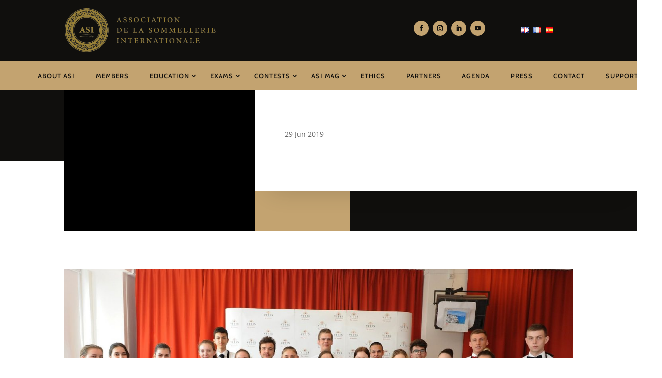

--- FILE ---
content_type: text/css
request_url: https://www.asi.info/wp-content/et-cache/4399981/et-core-unified-tb-30336-tb-4397563-tb-229637-deferred-4399981.min.css?ver=1767905276
body_size: 1940
content:
div.et_pb_section.et_pb_section_0_tb_body{background-image:linear-gradient(180deg,#100f0d 50%,#ffffff 50%)!important}.et_pb_section_0_tb_body.et_pb_section,.et_pb_column .et_pb_row_inner_2_tb_body{padding-top:0px;padding-bottom:0px}.et_pb_column_0_tb_body{background-color:#000000}.et_pb_divider_0_tb_body{height:0px}.et_pb_column_1_tb_body{background-color:#ffffff}.et_pb_row_inner_1_tb_body.et_pb_row_inner{padding-top:6vw!important;padding-right:60px!important;padding-bottom:8vw!important;padding-left:60px!important}.et_pb_row_inner_1_tb_body{box-shadow:0px 32px 48px -32px rgba(0,0,0,0.16);z-index:10;position:relative}.et_pb_column .et_pb_row_inner_1_tb_body{padding-top:6vw;padding-right:60px;padding-bottom:8vw;padding-left:60px}.et_pb_post_title_0_tb_body .et_pb_title_container h1.entry-title,.et_pb_post_title_0_tb_body .et_pb_title_container h2.entry-title,.et_pb_post_title_0_tb_body .et_pb_title_container h3.entry-title,.et_pb_post_title_0_tb_body .et_pb_title_container h4.entry-title,.et_pb_post_title_0_tb_body .et_pb_title_container h5.entry-title,.et_pb_post_title_0_tb_body .et_pb_title_container h6.entry-title{font-family:'Playfair Display',Georgia,"Times New Roman",serif;font-weight:700;font-size:4vw;color:#c3a370!important}.et_pb_row_inner_2_tb_body{background-color:#100f0d}.et_pb_row_inner_2_tb_body.et_pb_row_inner{padding-top:0px!important;padding-bottom:0px!important}.et_pb_section_1_tb_body.et_pb_section{padding-bottom:100px}.et_pb_post_title_1_tb_body .et_pb_title_featured_container img{height:auto;max-height:none}.et_pb_post_title_1_tb_body .et_pb_title_featured_container{width:100%;max-width:none;text-align:center;margin:auto}.et_pb_post_title_1_tb_body .et_pb_image_wrap{width:auto}.et_pb_post_content_0_tb_body{color:#000000!important;font-family:'Cabin',Helvetica,Arial,Lucida,sans-serif;font-size:16px;line-height:1.8em;padding-top:0px;margin-top:0px}.et_pb_post_content_0_tb_body p{line-height:1.8em}.et_pb_post_content_0_tb_body.et_pb_post_content a{color:#c3a370!important}.et_pb_post_content_0_tb_body blockquote{border-color:#c3a370}.et_pb_post_content_0_tb_body h2{font-family:'Playfair Display',Georgia,"Times New Roman",serif;font-size:28px;color:#000000!important;line-height:1.2em}.et_pb_post_content_0_tb_body h3{font-family:'Playfair Display',Georgia,"Times New Roman",serif;font-size:24px;color:#000000!important;line-height:1.2em}.et_pb_post_content_0_tb_body h4{font-family:'Playfair Display',Georgia,"Times New Roman",serif;font-size:20px;color:#000000!important;line-height:1.2em}.et_pb_post_content_0_tb_body h5{font-family:'Playfair Display',Georgia,"Times New Roman",serif;font-size:18px;color:#000000!important;line-height:1.2em}.et_pb_post_content_0_tb_body h6{font-family:'Playfair Display',Georgia,"Times New Roman",serif;color:#000000!important}.et_pb_posts_nav.et_pb_post_nav_0_tb_body span a,.et_pb_posts_nav.et_pb_post_nav_0_tb_body span a span{font-family:'Cabin',Helvetica,Arial,Lucida,sans-serif;font-size:16px;color:#FFFFFF!important;line-height:1.2em}.et_pb_posts_nav.et_pb_post_nav_0_tb_body a,.et_pb_column_inner_1_tb_body{background-color:#c3a370}.et_pb_posts_nav.et_pb_post_nav_0_tb_body a:hover{background-image:initial;background-color:#000000}.et_pb_posts_nav.et_pb_post_nav_0_tb_body span.nav-previous a,.et_pb_posts_nav.et_pb_post_nav_0_tb_body span.nav-next a{border-width:2px;border-color:#c3a370;padding-top:10px;padding-right:20px;padding-bottom:10px;padding-left:20px;margin-top:30px}.et_pb_posts_nav.et_pb_post_nav_0_tb_body:hover span.nav-previous a,.et_pb_posts_nav.et_pb_post_nav_0_tb_body:hover span.nav-next a{border-color:#000000}.et_pb_post_nav_0_tb_body .nav-previous a>.box-shadow-overlay,.et_pb_post_nav_0_tb_body .nav-previous a.et-box-shadow-no-overlay,.et_pb_post_nav_0_tb_body .nav-next a>.box-shadow-overlay,.et_pb_post_nav_0_tb_body .nav-next a.et-box-shadow-no-overlay{box-shadow:inset 0px 0px 0px 2px #FFFFFF!important}.et_pb_posts_nav.et_pb_post_nav_0_tb_body span.nav-previous a,.et_pb_posts_nav.et_pb_post_nav_0_tb_body span.nav-next a,.et_pb_posts_nav.et_pb_post_nav_0_tb_body a{transition:border 300ms ease 0ms,background-color 300ms ease 0ms,background-image 300ms ease 0ms}.et_pb_column_inner_2_tb_body,.et_pb_column_inner_3_tb_body,.et_pb_column_inner_4_tb_body{padding-top:40px;padding-right:20px;padding-bottom:40px;padding-left:20px}.et_pb_section_0_tb_body>.et_pb_row,.et_pb_section_0_tb_body.et_section_specialty>.et_pb_row{width:90%;max-width:none;margin-left:auto!important;margin-right:0px!important}@media only screen and (max-width:980px){.et_pb_divider_0_tb_body{height:20vw}.et_pb_row_inner_1_tb_body.et_pb_row_inner,.et_pb_column .et_pb_row_inner_1_tb_body{padding-right:40px!important;padding-bottom:8vw!important;padding-left:40px!important}.et_pb_post_title_1_tb_body .et_pb_title_featured_container{text-align:none}}@media only screen and (max-width:767px){.et_pb_divider_0_tb_body{height:20vw}.et_pb_row_inner_1_tb_body.et_pb_row_inner,.et_pb_column .et_pb_row_inner_1_tb_body{padding-right:20px!important;padding-left:20px!important}.et_pb_post_title_1_tb_body .et_pb_title_featured_container{text-align:none}.et_pb_column_inner_2_tb_body,.et_pb_column_inner_3_tb_body,.et_pb_column_inner_4_tb_body{padding-top:20px;padding-bottom:20px}}.et_pb_section_0_tb_footer.et_pb_section{padding-top:54px;padding-bottom:0px;background-color:#100f0d!important}.et_pb_row_0_tb_footer.et_pb_row{margin-top:-140px!important}.et_pb_text_0_tb_footer.et_pb_text,.et_pb_text_2_tb_footer.et_pb_text a,.et_pb_text_3_tb_footer.et_pb_text a,.et_pb_text_6_tb_footer.et_pb_text a:hover{color:#FFFFFF!important}.et_pb_text_0_tb_footer{font-size:16px}.et_pb_text_0_tb_footer h2{font-family:'Cabin',Helvetica,Arial,Lucida,sans-serif;font-size:32px;color:#FFFFFF!important;line-height:1.4em}body #page-container .et_pb_section .dsm_button_0_tb_footer .et_pb_button_one.et_pb_button{color:#FFFFFF!important;border-color:#c3a370;border-radius:0px;letter-spacing:2px;font-size:13px;font-family:'Cabin',Helvetica,Arial,Lucida,sans-serif!important;font-weight:600!important;text-transform:uppercase!important;background-color:#c3a370;padding-top:10px!important;padding-right:20px!important;padding-bottom:10px!important;padding-left:20px!important}body #page-container .et_pb_section .dsm_button_0_tb_footer .et_pb_button_one.et_pb_button:hover,body #page-container .et_pb_section .dsm_button_0_tb_footer .et_pb_button_two.et_pb_button:hover{border-color:#d1d1d1!important;padding-right:2em;padding-left:0.7em}body #page-container .et_pb_section .dsm_button_0_tb_footer .et_pb_button_one.et_pb_button:before,body #page-container .et_pb_section .dsm_button_0_tb_footer .et_pb_button_one.et_pb_button:after,body #page-container .et_pb_section .dsm_button_0_tb_footer .et_pb_button_two.et_pb_button:before,body #page-container .et_pb_section .dsm_button_0_tb_footer .et_pb_button_two.et_pb_button:after{display:none!important}body #page-container .et_pb_section .dsm_button_0_tb_footer .et_pb_button_two.et_pb_button{color:#FFFFFF!important;border-color:#000000;border-radius:0px;letter-spacing:2px;font-size:13px;font-family:'Cabin',Helvetica,Arial,Lucida,sans-serif!important;font-weight:600!important;text-transform:uppercase!important;background-color:#000000;padding-top:10px!important;padding-right:20px!important;padding-bottom:10px!important;padding-left:20px!important;margin-left:0px!important}.dsm_button_0_tb_footer .et_pb_button_one,.dsm_button_0_tb_footer .et_pb_button_two{box-shadow:inset 0px 0px 0px 2px #FFFFFF}.dsm_button_0_tb_footer .et_pb_button_one:hover,.dsm_button_0_tb_footer .et_pb_button_two:hover{box-shadow:inset 0px 0px 0px 6px #FFFFFF}.dsm_button_0_tb_footer .dsm-button-separator-text{margin-left:10px;margin-right:10px}.et_pb_text_1_tb_footer{line-height:1.8em;font-family:'Montserrat',Helvetica,Arial,Lucida,sans-serif;line-height:1.8em;margin-top:165px!important}.et_pb_text_1_tb_footer h3,.et_pb_text_2_tb_footer h3,.et_pb_text_3_tb_footer h3{font-family:'Montserrat',Helvetica,Arial,Lucida,sans-serif;font-weight:700;font-size:20px;line-height:1.8em}.et_pb_text_2_tb_footer{font-family:'Montserrat',Helvetica,Arial,Lucida,sans-serif}.et_pb_text_2_tb_footer ul li,.et_pb_text_3_tb_footer ul li{line-height:2em;line-height:2em}.et_pb_text_3_tb_footer{font-family:'Montserrat',Helvetica,Arial,Lucida,sans-serif;padding-top:47px!important}.et_pb_text_4_tb_footer h3{font-family:'Montserrat',Helvetica,Arial,Lucida,sans-serif;font-weight:700;font-size:20px;line-height:1.4em}.et_pb_text_4_tb_footer{margin-bottom:20px!important}.et_pb_social_media_follow .et_pb_social_media_follow_network_0_tb_footer .icon:before,.et_pb_social_media_follow .et_pb_social_media_follow_network_1_tb_footer .icon:before,.et_pb_social_media_follow .et_pb_social_media_follow_network_2_tb_footer .icon:before,.et_pb_social_media_follow .et_pb_social_media_follow_network_3_tb_footer .icon:before{font-size:14px;line-height:28px;height:28px;width:28px}.et_pb_social_media_follow .et_pb_social_media_follow_network_0_tb_footer .icon,.et_pb_social_media_follow .et_pb_social_media_follow_network_1_tb_footer .icon,.et_pb_social_media_follow .et_pb_social_media_follow_network_2_tb_footer .icon,.et_pb_social_media_follow .et_pb_social_media_follow_network_3_tb_footer .icon{height:28px;width:28px}ul.et_pb_social_media_follow_0_tb_footer a.icon{border-radius:50px 50px 50px 50px}ul.et_pb_social_media_follow_0_tb_footer a{border-width:10px;border-color:rgba(0,0,0,0)}.et_pb_social_media_follow_0_tb_footer .et_pb_social_icon a{box-shadow:0px 20px 40px 0px rgba(195,163,112,0.2)}.et_pb_social_media_follow_0_tb_footer li.et_pb_social_icon a.icon:before{color:#000000}.et_pb_row_2_tb_footer{border-top-width:2px;border-top-color:rgba(255,255,255,0.2)}.et_pb_row_2_tb_footer.et_pb_row{padding-top:15px!important;padding-bottom:15px!important;padding-top:15px;padding-bottom:15px}.et_pb_text_6_tb_footer.et_pb_text{color:rgba(255,255,255,0.8)!important}.et_pb_text_6_tb_footer.et_pb_text a{transition:color 300ms ease 0ms}.et_pb_column_0_tb_footer{background-color:#c3a370;padding-top:80px;padding-right:80px;padding-bottom:80px;padding-left:80px;position:static!important;top:0px;right:auto;bottom:auto;left:0px}.et_pb_social_media_follow_network_0_tb_footer a.icon,.et_pb_social_media_follow_network_1_tb_footer a.icon,.et_pb_social_media_follow_network_2_tb_footer a.icon,.et_pb_social_media_follow_network_3_tb_footer a.icon{background-color:#c3a370!important;transition:background-color 300ms ease 0ms,background-image 300ms ease 0ms}.et_pb_social_media_follow_network_0_tb_footer a.icon:hover,.et_pb_social_media_follow_network_1_tb_footer a.icon:hover,.et_pb_social_media_follow_network_2_tb_footer a.icon:hover,.et_pb_social_media_follow_network_3_tb_footer a.icon:hover{background-image:initial!important;background-color:rgba(195,163,112,0.6)!important}@media only screen and (max-width:980px){.et_pb_text_1_tb_footer{margin-top:110px!important}.et_pb_text_3_tb_footer{padding-top:47px!important}.et_pb_row_2_tb_footer{border-top-width:2px;border-top-color:rgba(255,255,255,0.2)}.et_pb_column_0_tb_footer{padding-top:80px;padding-right:80px;padding-bottom:80px;padding-left:80px}}@media only screen and (max-width:767px){body #page-container .et_pb_section .dsm_button_0_tb_footer .et_pb_button_two.et_pb_button{margin-top:0px!important}.et_pb_text_1_tb_footer{margin-top:60px!important}.et_pb_text_2_tb_footer{padding-bottom:0px!important;margin-bottom:0px!important;width:50%;max-width:50%}.et_pb_text_3_tb_footer{padding-top:0px!important;margin-top:-40px!important;width:50%;max-width:50%}.et_pb_row_2_tb_footer{border-top-width:2px;border-top-color:rgba(255,255,255,0.2)}.et_pb_column_0_tb_footer{padding-top:40px;padding-right:20px;padding-bottom:40px;padding-left:20px}.et_pb_text_2_tb_footer.et_pb_module{margin-left:0px!important;margin-right:auto!important}}